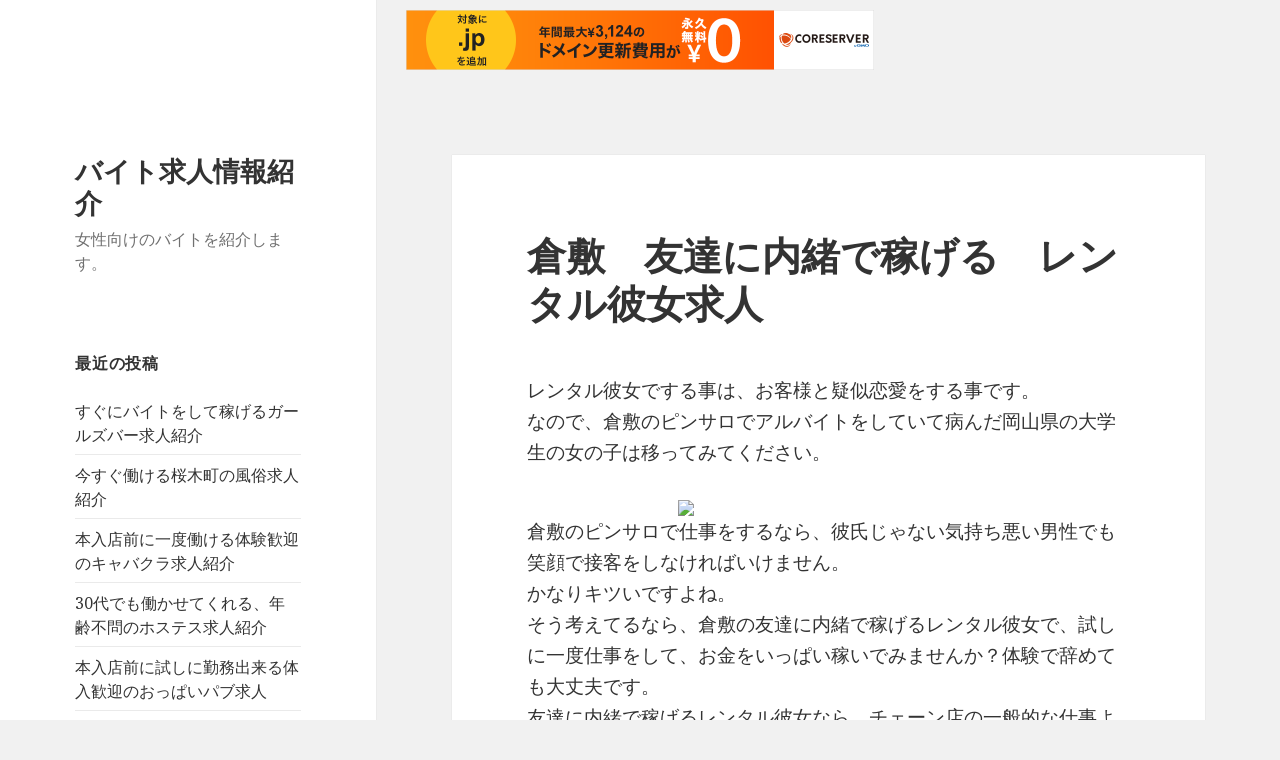

--- FILE ---
content_type: text/html; charset=UTF-8
request_url: http://pfhwpcrg.s334.xrea.com/?p=942
body_size: 9975
content:
<!DOCTYPE html>
<html lang="ja" class="no-js">
<head>
	<meta charset="UTF-8">
	<meta name="viewport" content="width=device-width">
	<link rel="profile" href="https://gmpg.org/xfn/11">
	<link rel="pingback" href="http://pfhwpcrg.s334.xrea.com/xmlrpc.php">
	<!--[if lt IE 9]>
	<script src="http://pfhwpcrg.s334.xrea.com/wp-content/themes/twentyfifteen/js/html5.js?ver=3.7.0"></script>
	<![endif]-->
	<script>(function(html){html.className = html.className.replace(/\bno-js\b/,'js')})(document.documentElement);</script>
<title>倉敷　友達に内緒で稼げる　レンタル彼女求人 &#8211; バイト求人情報紹介</title>
<meta name='robots' content='max-image-preview:large' />
<link rel='dns-prefetch' href='//fonts.googleapis.com' />
<link href='https://fonts.gstatic.com' crossorigin rel='preconnect' />
<link rel="alternate" type="application/rss+xml" title="バイト求人情報紹介 &raquo; フィード" href="http://pfhwpcrg.s334.xrea.com/?feed=rss2" />
<link rel="alternate" type="application/rss+xml" title="バイト求人情報紹介 &raquo; コメントフィード" href="http://pfhwpcrg.s334.xrea.com/?feed=comments-rss2" />
<script>
window._wpemojiSettings = {"baseUrl":"https:\/\/s.w.org\/images\/core\/emoji\/14.0.0\/72x72\/","ext":".png","svgUrl":"https:\/\/s.w.org\/images\/core\/emoji\/14.0.0\/svg\/","svgExt":".svg","source":{"concatemoji":"http:\/\/pfhwpcrg.s334.xrea.com\/wp-includes\/js\/wp-emoji-release.min.js?ver=6.2.8"}};
/*! This file is auto-generated */
!function(e,a,t){var n,r,o,i=a.createElement("canvas"),p=i.getContext&&i.getContext("2d");function s(e,t){p.clearRect(0,0,i.width,i.height),p.fillText(e,0,0);e=i.toDataURL();return p.clearRect(0,0,i.width,i.height),p.fillText(t,0,0),e===i.toDataURL()}function c(e){var t=a.createElement("script");t.src=e,t.defer=t.type="text/javascript",a.getElementsByTagName("head")[0].appendChild(t)}for(o=Array("flag","emoji"),t.supports={everything:!0,everythingExceptFlag:!0},r=0;r<o.length;r++)t.supports[o[r]]=function(e){if(p&&p.fillText)switch(p.textBaseline="top",p.font="600 32px Arial",e){case"flag":return s("\ud83c\udff3\ufe0f\u200d\u26a7\ufe0f","\ud83c\udff3\ufe0f\u200b\u26a7\ufe0f")?!1:!s("\ud83c\uddfa\ud83c\uddf3","\ud83c\uddfa\u200b\ud83c\uddf3")&&!s("\ud83c\udff4\udb40\udc67\udb40\udc62\udb40\udc65\udb40\udc6e\udb40\udc67\udb40\udc7f","\ud83c\udff4\u200b\udb40\udc67\u200b\udb40\udc62\u200b\udb40\udc65\u200b\udb40\udc6e\u200b\udb40\udc67\u200b\udb40\udc7f");case"emoji":return!s("\ud83e\udef1\ud83c\udffb\u200d\ud83e\udef2\ud83c\udfff","\ud83e\udef1\ud83c\udffb\u200b\ud83e\udef2\ud83c\udfff")}return!1}(o[r]),t.supports.everything=t.supports.everything&&t.supports[o[r]],"flag"!==o[r]&&(t.supports.everythingExceptFlag=t.supports.everythingExceptFlag&&t.supports[o[r]]);t.supports.everythingExceptFlag=t.supports.everythingExceptFlag&&!t.supports.flag,t.DOMReady=!1,t.readyCallback=function(){t.DOMReady=!0},t.supports.everything||(n=function(){t.readyCallback()},a.addEventListener?(a.addEventListener("DOMContentLoaded",n,!1),e.addEventListener("load",n,!1)):(e.attachEvent("onload",n),a.attachEvent("onreadystatechange",function(){"complete"===a.readyState&&t.readyCallback()})),(e=t.source||{}).concatemoji?c(e.concatemoji):e.wpemoji&&e.twemoji&&(c(e.twemoji),c(e.wpemoji)))}(window,document,window._wpemojiSettings);
</script>
<style>
img.wp-smiley,
img.emoji {
	display: inline !important;
	border: none !important;
	box-shadow: none !important;
	height: 1em !important;
	width: 1em !important;
	margin: 0 0.07em !important;
	vertical-align: -0.1em !important;
	background: none !important;
	padding: 0 !important;
}
</style>
	<link rel='stylesheet' id='wp-block-library-css' href='http://pfhwpcrg.s334.xrea.com/wp-includes/css/dist/block-library/style.min.css?ver=6.2.8' media='all' />
<style id='wp-block-library-theme-inline-css'>
.wp-block-audio figcaption{color:#555;font-size:13px;text-align:center}.is-dark-theme .wp-block-audio figcaption{color:hsla(0,0%,100%,.65)}.wp-block-audio{margin:0 0 1em}.wp-block-code{border:1px solid #ccc;border-radius:4px;font-family:Menlo,Consolas,monaco,monospace;padding:.8em 1em}.wp-block-embed figcaption{color:#555;font-size:13px;text-align:center}.is-dark-theme .wp-block-embed figcaption{color:hsla(0,0%,100%,.65)}.wp-block-embed{margin:0 0 1em}.blocks-gallery-caption{color:#555;font-size:13px;text-align:center}.is-dark-theme .blocks-gallery-caption{color:hsla(0,0%,100%,.65)}.wp-block-image figcaption{color:#555;font-size:13px;text-align:center}.is-dark-theme .wp-block-image figcaption{color:hsla(0,0%,100%,.65)}.wp-block-image{margin:0 0 1em}.wp-block-pullquote{border-bottom:4px solid;border-top:4px solid;color:currentColor;margin-bottom:1.75em}.wp-block-pullquote cite,.wp-block-pullquote footer,.wp-block-pullquote__citation{color:currentColor;font-size:.8125em;font-style:normal;text-transform:uppercase}.wp-block-quote{border-left:.25em solid;margin:0 0 1.75em;padding-left:1em}.wp-block-quote cite,.wp-block-quote footer{color:currentColor;font-size:.8125em;font-style:normal;position:relative}.wp-block-quote.has-text-align-right{border-left:none;border-right:.25em solid;padding-left:0;padding-right:1em}.wp-block-quote.has-text-align-center{border:none;padding-left:0}.wp-block-quote.is-large,.wp-block-quote.is-style-large,.wp-block-quote.is-style-plain{border:none}.wp-block-search .wp-block-search__label{font-weight:700}.wp-block-search__button{border:1px solid #ccc;padding:.375em .625em}:where(.wp-block-group.has-background){padding:1.25em 2.375em}.wp-block-separator.has-css-opacity{opacity:.4}.wp-block-separator{border:none;border-bottom:2px solid;margin-left:auto;margin-right:auto}.wp-block-separator.has-alpha-channel-opacity{opacity:1}.wp-block-separator:not(.is-style-wide):not(.is-style-dots){width:100px}.wp-block-separator.has-background:not(.is-style-dots){border-bottom:none;height:1px}.wp-block-separator.has-background:not(.is-style-wide):not(.is-style-dots){height:2px}.wp-block-table{margin:0 0 1em}.wp-block-table td,.wp-block-table th{word-break:normal}.wp-block-table figcaption{color:#555;font-size:13px;text-align:center}.is-dark-theme .wp-block-table figcaption{color:hsla(0,0%,100%,.65)}.wp-block-video figcaption{color:#555;font-size:13px;text-align:center}.is-dark-theme .wp-block-video figcaption{color:hsla(0,0%,100%,.65)}.wp-block-video{margin:0 0 1em}.wp-block-template-part.has-background{margin-bottom:0;margin-top:0;padding:1.25em 2.375em}
</style>
<link rel='stylesheet' id='classic-theme-styles-css' href='http://pfhwpcrg.s334.xrea.com/wp-includes/css/classic-themes.min.css?ver=6.2.8' media='all' />
<style id='global-styles-inline-css'>
body{--wp--preset--color--black: #000000;--wp--preset--color--cyan-bluish-gray: #abb8c3;--wp--preset--color--white: #fff;--wp--preset--color--pale-pink: #f78da7;--wp--preset--color--vivid-red: #cf2e2e;--wp--preset--color--luminous-vivid-orange: #ff6900;--wp--preset--color--luminous-vivid-amber: #fcb900;--wp--preset--color--light-green-cyan: #7bdcb5;--wp--preset--color--vivid-green-cyan: #00d084;--wp--preset--color--pale-cyan-blue: #8ed1fc;--wp--preset--color--vivid-cyan-blue: #0693e3;--wp--preset--color--vivid-purple: #9b51e0;--wp--preset--color--dark-gray: #111;--wp--preset--color--light-gray: #f1f1f1;--wp--preset--color--yellow: #f4ca16;--wp--preset--color--dark-brown: #352712;--wp--preset--color--medium-pink: #e53b51;--wp--preset--color--light-pink: #ffe5d1;--wp--preset--color--dark-purple: #2e2256;--wp--preset--color--purple: #674970;--wp--preset--color--blue-gray: #22313f;--wp--preset--color--bright-blue: #55c3dc;--wp--preset--color--light-blue: #e9f2f9;--wp--preset--gradient--vivid-cyan-blue-to-vivid-purple: linear-gradient(135deg,rgba(6,147,227,1) 0%,rgb(155,81,224) 100%);--wp--preset--gradient--light-green-cyan-to-vivid-green-cyan: linear-gradient(135deg,rgb(122,220,180) 0%,rgb(0,208,130) 100%);--wp--preset--gradient--luminous-vivid-amber-to-luminous-vivid-orange: linear-gradient(135deg,rgba(252,185,0,1) 0%,rgba(255,105,0,1) 100%);--wp--preset--gradient--luminous-vivid-orange-to-vivid-red: linear-gradient(135deg,rgba(255,105,0,1) 0%,rgb(207,46,46) 100%);--wp--preset--gradient--very-light-gray-to-cyan-bluish-gray: linear-gradient(135deg,rgb(238,238,238) 0%,rgb(169,184,195) 100%);--wp--preset--gradient--cool-to-warm-spectrum: linear-gradient(135deg,rgb(74,234,220) 0%,rgb(151,120,209) 20%,rgb(207,42,186) 40%,rgb(238,44,130) 60%,rgb(251,105,98) 80%,rgb(254,248,76) 100%);--wp--preset--gradient--blush-light-purple: linear-gradient(135deg,rgb(255,206,236) 0%,rgb(152,150,240) 100%);--wp--preset--gradient--blush-bordeaux: linear-gradient(135deg,rgb(254,205,165) 0%,rgb(254,45,45) 50%,rgb(107,0,62) 100%);--wp--preset--gradient--luminous-dusk: linear-gradient(135deg,rgb(255,203,112) 0%,rgb(199,81,192) 50%,rgb(65,88,208) 100%);--wp--preset--gradient--pale-ocean: linear-gradient(135deg,rgb(255,245,203) 0%,rgb(182,227,212) 50%,rgb(51,167,181) 100%);--wp--preset--gradient--electric-grass: linear-gradient(135deg,rgb(202,248,128) 0%,rgb(113,206,126) 100%);--wp--preset--gradient--midnight: linear-gradient(135deg,rgb(2,3,129) 0%,rgb(40,116,252) 100%);--wp--preset--duotone--dark-grayscale: url('#wp-duotone-dark-grayscale');--wp--preset--duotone--grayscale: url('#wp-duotone-grayscale');--wp--preset--duotone--purple-yellow: url('#wp-duotone-purple-yellow');--wp--preset--duotone--blue-red: url('#wp-duotone-blue-red');--wp--preset--duotone--midnight: url('#wp-duotone-midnight');--wp--preset--duotone--magenta-yellow: url('#wp-duotone-magenta-yellow');--wp--preset--duotone--purple-green: url('#wp-duotone-purple-green');--wp--preset--duotone--blue-orange: url('#wp-duotone-blue-orange');--wp--preset--font-size--small: 13px;--wp--preset--font-size--medium: 20px;--wp--preset--font-size--large: 36px;--wp--preset--font-size--x-large: 42px;--wp--preset--spacing--20: 0.44rem;--wp--preset--spacing--30: 0.67rem;--wp--preset--spacing--40: 1rem;--wp--preset--spacing--50: 1.5rem;--wp--preset--spacing--60: 2.25rem;--wp--preset--spacing--70: 3.38rem;--wp--preset--spacing--80: 5.06rem;--wp--preset--shadow--natural: 6px 6px 9px rgba(0, 0, 0, 0.2);--wp--preset--shadow--deep: 12px 12px 50px rgba(0, 0, 0, 0.4);--wp--preset--shadow--sharp: 6px 6px 0px rgba(0, 0, 0, 0.2);--wp--preset--shadow--outlined: 6px 6px 0px -3px rgba(255, 255, 255, 1), 6px 6px rgba(0, 0, 0, 1);--wp--preset--shadow--crisp: 6px 6px 0px rgba(0, 0, 0, 1);}:where(.is-layout-flex){gap: 0.5em;}body .is-layout-flow > .alignleft{float: left;margin-inline-start: 0;margin-inline-end: 2em;}body .is-layout-flow > .alignright{float: right;margin-inline-start: 2em;margin-inline-end: 0;}body .is-layout-flow > .aligncenter{margin-left: auto !important;margin-right: auto !important;}body .is-layout-constrained > .alignleft{float: left;margin-inline-start: 0;margin-inline-end: 2em;}body .is-layout-constrained > .alignright{float: right;margin-inline-start: 2em;margin-inline-end: 0;}body .is-layout-constrained > .aligncenter{margin-left: auto !important;margin-right: auto !important;}body .is-layout-constrained > :where(:not(.alignleft):not(.alignright):not(.alignfull)){max-width: var(--wp--style--global--content-size);margin-left: auto !important;margin-right: auto !important;}body .is-layout-constrained > .alignwide{max-width: var(--wp--style--global--wide-size);}body .is-layout-flex{display: flex;}body .is-layout-flex{flex-wrap: wrap;align-items: center;}body .is-layout-flex > *{margin: 0;}:where(.wp-block-columns.is-layout-flex){gap: 2em;}.has-black-color{color: var(--wp--preset--color--black) !important;}.has-cyan-bluish-gray-color{color: var(--wp--preset--color--cyan-bluish-gray) !important;}.has-white-color{color: var(--wp--preset--color--white) !important;}.has-pale-pink-color{color: var(--wp--preset--color--pale-pink) !important;}.has-vivid-red-color{color: var(--wp--preset--color--vivid-red) !important;}.has-luminous-vivid-orange-color{color: var(--wp--preset--color--luminous-vivid-orange) !important;}.has-luminous-vivid-amber-color{color: var(--wp--preset--color--luminous-vivid-amber) !important;}.has-light-green-cyan-color{color: var(--wp--preset--color--light-green-cyan) !important;}.has-vivid-green-cyan-color{color: var(--wp--preset--color--vivid-green-cyan) !important;}.has-pale-cyan-blue-color{color: var(--wp--preset--color--pale-cyan-blue) !important;}.has-vivid-cyan-blue-color{color: var(--wp--preset--color--vivid-cyan-blue) !important;}.has-vivid-purple-color{color: var(--wp--preset--color--vivid-purple) !important;}.has-black-background-color{background-color: var(--wp--preset--color--black) !important;}.has-cyan-bluish-gray-background-color{background-color: var(--wp--preset--color--cyan-bluish-gray) !important;}.has-white-background-color{background-color: var(--wp--preset--color--white) !important;}.has-pale-pink-background-color{background-color: var(--wp--preset--color--pale-pink) !important;}.has-vivid-red-background-color{background-color: var(--wp--preset--color--vivid-red) !important;}.has-luminous-vivid-orange-background-color{background-color: var(--wp--preset--color--luminous-vivid-orange) !important;}.has-luminous-vivid-amber-background-color{background-color: var(--wp--preset--color--luminous-vivid-amber) !important;}.has-light-green-cyan-background-color{background-color: var(--wp--preset--color--light-green-cyan) !important;}.has-vivid-green-cyan-background-color{background-color: var(--wp--preset--color--vivid-green-cyan) !important;}.has-pale-cyan-blue-background-color{background-color: var(--wp--preset--color--pale-cyan-blue) !important;}.has-vivid-cyan-blue-background-color{background-color: var(--wp--preset--color--vivid-cyan-blue) !important;}.has-vivid-purple-background-color{background-color: var(--wp--preset--color--vivid-purple) !important;}.has-black-border-color{border-color: var(--wp--preset--color--black) !important;}.has-cyan-bluish-gray-border-color{border-color: var(--wp--preset--color--cyan-bluish-gray) !important;}.has-white-border-color{border-color: var(--wp--preset--color--white) !important;}.has-pale-pink-border-color{border-color: var(--wp--preset--color--pale-pink) !important;}.has-vivid-red-border-color{border-color: var(--wp--preset--color--vivid-red) !important;}.has-luminous-vivid-orange-border-color{border-color: var(--wp--preset--color--luminous-vivid-orange) !important;}.has-luminous-vivid-amber-border-color{border-color: var(--wp--preset--color--luminous-vivid-amber) !important;}.has-light-green-cyan-border-color{border-color: var(--wp--preset--color--light-green-cyan) !important;}.has-vivid-green-cyan-border-color{border-color: var(--wp--preset--color--vivid-green-cyan) !important;}.has-pale-cyan-blue-border-color{border-color: var(--wp--preset--color--pale-cyan-blue) !important;}.has-vivid-cyan-blue-border-color{border-color: var(--wp--preset--color--vivid-cyan-blue) !important;}.has-vivid-purple-border-color{border-color: var(--wp--preset--color--vivid-purple) !important;}.has-vivid-cyan-blue-to-vivid-purple-gradient-background{background: var(--wp--preset--gradient--vivid-cyan-blue-to-vivid-purple) !important;}.has-light-green-cyan-to-vivid-green-cyan-gradient-background{background: var(--wp--preset--gradient--light-green-cyan-to-vivid-green-cyan) !important;}.has-luminous-vivid-amber-to-luminous-vivid-orange-gradient-background{background: var(--wp--preset--gradient--luminous-vivid-amber-to-luminous-vivid-orange) !important;}.has-luminous-vivid-orange-to-vivid-red-gradient-background{background: var(--wp--preset--gradient--luminous-vivid-orange-to-vivid-red) !important;}.has-very-light-gray-to-cyan-bluish-gray-gradient-background{background: var(--wp--preset--gradient--very-light-gray-to-cyan-bluish-gray) !important;}.has-cool-to-warm-spectrum-gradient-background{background: var(--wp--preset--gradient--cool-to-warm-spectrum) !important;}.has-blush-light-purple-gradient-background{background: var(--wp--preset--gradient--blush-light-purple) !important;}.has-blush-bordeaux-gradient-background{background: var(--wp--preset--gradient--blush-bordeaux) !important;}.has-luminous-dusk-gradient-background{background: var(--wp--preset--gradient--luminous-dusk) !important;}.has-pale-ocean-gradient-background{background: var(--wp--preset--gradient--pale-ocean) !important;}.has-electric-grass-gradient-background{background: var(--wp--preset--gradient--electric-grass) !important;}.has-midnight-gradient-background{background: var(--wp--preset--gradient--midnight) !important;}.has-small-font-size{font-size: var(--wp--preset--font-size--small) !important;}.has-medium-font-size{font-size: var(--wp--preset--font-size--medium) !important;}.has-large-font-size{font-size: var(--wp--preset--font-size--large) !important;}.has-x-large-font-size{font-size: var(--wp--preset--font-size--x-large) !important;}
.wp-block-navigation a:where(:not(.wp-element-button)){color: inherit;}
:where(.wp-block-columns.is-layout-flex){gap: 2em;}
.wp-block-pullquote{font-size: 1.5em;line-height: 1.6;}
</style>
<link rel='stylesheet' id='twentyfifteen-fonts-css' href='https://fonts.googleapis.com/css?family=Noto+Sans%3A400italic%2C700italic%2C400%2C700%7CNoto+Serif%3A400italic%2C700italic%2C400%2C700%7CInconsolata%3A400%2C700&#038;subset=latin%2Clatin-ext&#038;display=fallback' media='all' />
<link rel='stylesheet' id='genericons-css' href='http://pfhwpcrg.s334.xrea.com/wp-content/themes/twentyfifteen/genericons/genericons.css?ver=3.2' media='all' />
<link rel='stylesheet' id='twentyfifteen-style-css' href='http://pfhwpcrg.s334.xrea.com/wp-content/themes/twentyfifteen/style.css?ver=20190507' media='all' />
<link rel='stylesheet' id='twentyfifteen-block-style-css' href='http://pfhwpcrg.s334.xrea.com/wp-content/themes/twentyfifteen/css/blocks.css?ver=20190102' media='all' />
<!--[if lt IE 9]>
<link rel='stylesheet' id='twentyfifteen-ie-css' href='http://pfhwpcrg.s334.xrea.com/wp-content/themes/twentyfifteen/css/ie.css?ver=20170916' media='all' />
<![endif]-->
<!--[if lt IE 8]>
<link rel='stylesheet' id='twentyfifteen-ie7-css' href='http://pfhwpcrg.s334.xrea.com/wp-content/themes/twentyfifteen/css/ie7.css?ver=20141210' media='all' />
<![endif]-->
<script src='http://pfhwpcrg.s334.xrea.com/wp-includes/js/jquery/jquery.min.js?ver=3.6.4' id='jquery-core-js'></script>
<script src='http://pfhwpcrg.s334.xrea.com/wp-includes/js/jquery/jquery-migrate.min.js?ver=3.4.0' id='jquery-migrate-js'></script>
<link rel="https://api.w.org/" href="http://pfhwpcrg.s334.xrea.com/index.php?rest_route=/" /><link rel="alternate" type="application/json" href="http://pfhwpcrg.s334.xrea.com/index.php?rest_route=/wp/v2/posts/942" /><link rel="EditURI" type="application/rsd+xml" title="RSD" href="http://pfhwpcrg.s334.xrea.com/xmlrpc.php?rsd" />
<link rel="wlwmanifest" type="application/wlwmanifest+xml" href="http://pfhwpcrg.s334.xrea.com/wp-includes/wlwmanifest.xml" />
<meta name="generator" content="WordPress 6.2.8" />
<link rel="canonical" href="http://pfhwpcrg.s334.xrea.com/?p=942" />
<link rel='shortlink' href='http://pfhwpcrg.s334.xrea.com/?p=942' />
<link rel="alternate" type="application/json+oembed" href="http://pfhwpcrg.s334.xrea.com/index.php?rest_route=%2Foembed%2F1.0%2Fembed&#038;url=http%3A%2F%2Fpfhwpcrg.s334.xrea.com%2F%3Fp%3D942" />
<link rel="alternate" type="text/xml+oembed" href="http://pfhwpcrg.s334.xrea.com/index.php?rest_route=%2Foembed%2F1.0%2Fembed&#038;url=http%3A%2F%2Fpfhwpcrg.s334.xrea.com%2F%3Fp%3D942&#038;format=xml" />

<script type="text/javascript" charset="UTF-8" src="//cache1.value-domain.com/xrea_header.js" async="async"></script>
</head>

<body class="post-template-default single single-post postid-942 single-format-standard wp-embed-responsive">
<svg xmlns="http://www.w3.org/2000/svg" viewBox="0 0 0 0" width="0" height="0" focusable="false" role="none" style="visibility: hidden; position: absolute; left: -9999px; overflow: hidden;" ><defs><filter id="wp-duotone-dark-grayscale"><feColorMatrix color-interpolation-filters="sRGB" type="matrix" values=" .299 .587 .114 0 0 .299 .587 .114 0 0 .299 .587 .114 0 0 .299 .587 .114 0 0 " /><feComponentTransfer color-interpolation-filters="sRGB" ><feFuncR type="table" tableValues="0 0.49803921568627" /><feFuncG type="table" tableValues="0 0.49803921568627" /><feFuncB type="table" tableValues="0 0.49803921568627" /><feFuncA type="table" tableValues="1 1" /></feComponentTransfer><feComposite in2="SourceGraphic" operator="in" /></filter></defs></svg><svg xmlns="http://www.w3.org/2000/svg" viewBox="0 0 0 0" width="0" height="0" focusable="false" role="none" style="visibility: hidden; position: absolute; left: -9999px; overflow: hidden;" ><defs><filter id="wp-duotone-grayscale"><feColorMatrix color-interpolation-filters="sRGB" type="matrix" values=" .299 .587 .114 0 0 .299 .587 .114 0 0 .299 .587 .114 0 0 .299 .587 .114 0 0 " /><feComponentTransfer color-interpolation-filters="sRGB" ><feFuncR type="table" tableValues="0 1" /><feFuncG type="table" tableValues="0 1" /><feFuncB type="table" tableValues="0 1" /><feFuncA type="table" tableValues="1 1" /></feComponentTransfer><feComposite in2="SourceGraphic" operator="in" /></filter></defs></svg><svg xmlns="http://www.w3.org/2000/svg" viewBox="0 0 0 0" width="0" height="0" focusable="false" role="none" style="visibility: hidden; position: absolute; left: -9999px; overflow: hidden;" ><defs><filter id="wp-duotone-purple-yellow"><feColorMatrix color-interpolation-filters="sRGB" type="matrix" values=" .299 .587 .114 0 0 .299 .587 .114 0 0 .299 .587 .114 0 0 .299 .587 .114 0 0 " /><feComponentTransfer color-interpolation-filters="sRGB" ><feFuncR type="table" tableValues="0.54901960784314 0.98823529411765" /><feFuncG type="table" tableValues="0 1" /><feFuncB type="table" tableValues="0.71764705882353 0.25490196078431" /><feFuncA type="table" tableValues="1 1" /></feComponentTransfer><feComposite in2="SourceGraphic" operator="in" /></filter></defs></svg><svg xmlns="http://www.w3.org/2000/svg" viewBox="0 0 0 0" width="0" height="0" focusable="false" role="none" style="visibility: hidden; position: absolute; left: -9999px; overflow: hidden;" ><defs><filter id="wp-duotone-blue-red"><feColorMatrix color-interpolation-filters="sRGB" type="matrix" values=" .299 .587 .114 0 0 .299 .587 .114 0 0 .299 .587 .114 0 0 .299 .587 .114 0 0 " /><feComponentTransfer color-interpolation-filters="sRGB" ><feFuncR type="table" tableValues="0 1" /><feFuncG type="table" tableValues="0 0.27843137254902" /><feFuncB type="table" tableValues="0.5921568627451 0.27843137254902" /><feFuncA type="table" tableValues="1 1" /></feComponentTransfer><feComposite in2="SourceGraphic" operator="in" /></filter></defs></svg><svg xmlns="http://www.w3.org/2000/svg" viewBox="0 0 0 0" width="0" height="0" focusable="false" role="none" style="visibility: hidden; position: absolute; left: -9999px; overflow: hidden;" ><defs><filter id="wp-duotone-midnight"><feColorMatrix color-interpolation-filters="sRGB" type="matrix" values=" .299 .587 .114 0 0 .299 .587 .114 0 0 .299 .587 .114 0 0 .299 .587 .114 0 0 " /><feComponentTransfer color-interpolation-filters="sRGB" ><feFuncR type="table" tableValues="0 0" /><feFuncG type="table" tableValues="0 0.64705882352941" /><feFuncB type="table" tableValues="0 1" /><feFuncA type="table" tableValues="1 1" /></feComponentTransfer><feComposite in2="SourceGraphic" operator="in" /></filter></defs></svg><svg xmlns="http://www.w3.org/2000/svg" viewBox="0 0 0 0" width="0" height="0" focusable="false" role="none" style="visibility: hidden; position: absolute; left: -9999px; overflow: hidden;" ><defs><filter id="wp-duotone-magenta-yellow"><feColorMatrix color-interpolation-filters="sRGB" type="matrix" values=" .299 .587 .114 0 0 .299 .587 .114 0 0 .299 .587 .114 0 0 .299 .587 .114 0 0 " /><feComponentTransfer color-interpolation-filters="sRGB" ><feFuncR type="table" tableValues="0.78039215686275 1" /><feFuncG type="table" tableValues="0 0.94901960784314" /><feFuncB type="table" tableValues="0.35294117647059 0.47058823529412" /><feFuncA type="table" tableValues="1 1" /></feComponentTransfer><feComposite in2="SourceGraphic" operator="in" /></filter></defs></svg><svg xmlns="http://www.w3.org/2000/svg" viewBox="0 0 0 0" width="0" height="0" focusable="false" role="none" style="visibility: hidden; position: absolute; left: -9999px; overflow: hidden;" ><defs><filter id="wp-duotone-purple-green"><feColorMatrix color-interpolation-filters="sRGB" type="matrix" values=" .299 .587 .114 0 0 .299 .587 .114 0 0 .299 .587 .114 0 0 .299 .587 .114 0 0 " /><feComponentTransfer color-interpolation-filters="sRGB" ><feFuncR type="table" tableValues="0.65098039215686 0.40392156862745" /><feFuncG type="table" tableValues="0 1" /><feFuncB type="table" tableValues="0.44705882352941 0.4" /><feFuncA type="table" tableValues="1 1" /></feComponentTransfer><feComposite in2="SourceGraphic" operator="in" /></filter></defs></svg><svg xmlns="http://www.w3.org/2000/svg" viewBox="0 0 0 0" width="0" height="0" focusable="false" role="none" style="visibility: hidden; position: absolute; left: -9999px; overflow: hidden;" ><defs><filter id="wp-duotone-blue-orange"><feColorMatrix color-interpolation-filters="sRGB" type="matrix" values=" .299 .587 .114 0 0 .299 .587 .114 0 0 .299 .587 .114 0 0 .299 .587 .114 0 0 " /><feComponentTransfer color-interpolation-filters="sRGB" ><feFuncR type="table" tableValues="0.098039215686275 1" /><feFuncG type="table" tableValues="0 0.66274509803922" /><feFuncB type="table" tableValues="0.84705882352941 0.41960784313725" /><feFuncA type="table" tableValues="1 1" /></feComponentTransfer><feComposite in2="SourceGraphic" operator="in" /></filter></defs></svg><div id="page" class="hfeed site">
	<a class="skip-link screen-reader-text" href="#content">コンテンツへスキップ</a>

	<div id="sidebar" class="sidebar">
		<header id="masthead" class="site-header" role="banner">
			<div class="site-branding">
										<p class="site-title"><a href="http://pfhwpcrg.s334.xrea.com/" rel="home">バイト求人情報紹介</a></p>
												<p class="site-description">女性向けのバイトを紹介します。</p>
										<button class="secondary-toggle">﻿メニューとウィジェット</button>
			</div><!-- .site-branding -->
		</header><!-- .site-header -->

			<div id="secondary" class="secondary">

		
		
					<div id="widget-area" class="widget-area" role="complementary">
				
		<aside id="recent-posts-2" class="widget widget_recent_entries">
		<h2 class="widget-title">最近の投稿</h2>
		<ul>
											<li>
					<a href="http://pfhwpcrg.s334.xrea.com/?p=6206">すぐにバイトをして稼げるガールズバー求人紹介</a>
									</li>
											<li>
					<a href="http://pfhwpcrg.s334.xrea.com/?p=6204">今すぐ働ける桜木町の風俗求人紹介</a>
									</li>
											<li>
					<a href="http://pfhwpcrg.s334.xrea.com/?p=6202">本入店前に一度働ける体験歓迎のキャバクラ求人紹介</a>
									</li>
											<li>
					<a href="http://pfhwpcrg.s334.xrea.com/?p=6200">30代でも働かせてくれる、年齢不問のホステス求人紹介</a>
									</li>
											<li>
					<a href="http://pfhwpcrg.s334.xrea.com/?p=6198">本入店前に試しに勤務出来る体入歓迎のおっぱいパブ求人</a>
									</li>
											<li>
					<a href="http://pfhwpcrg.s334.xrea.com/?p=6196">沼津　ブスでも働けるコンパニオン求人紹介</a>
									</li>
											<li>
					<a href="http://pfhwpcrg.s334.xrea.com/?p=6194">今すぐ働ける松山のデリヘル求人紹介</a>
									</li>
											<li>
					<a href="http://pfhwpcrg.s334.xrea.com/?p=6192">佐倉　アリバイ工作可　お触りパブ求人</a>
									</li>
											<li>
					<a href="http://pfhwpcrg.s334.xrea.com/?p=6190">ブスでも採用されるブス可のマットヘルス</a>
									</li>
											<li>
					<a href="http://pfhwpcrg.s334.xrea.com/?p=6188">おばさんでも働ける川口のマットヘルス求人紹介</a>
									</li>
											<li>
					<a href="http://pfhwpcrg.s334.xrea.com/?p=6186">住んでいる場所から出来る限り遠く離れてるスナック求人紹介</a>
									</li>
											<li>
					<a href="http://pfhwpcrg.s334.xrea.com/?p=6184">デブでも働ける八尾のオナクラ求人紹介</a>
									</li>
											<li>
					<a href="http://pfhwpcrg.s334.xrea.com/?p=6182">時給が高額でお金を沢山稼げるリフレ求人紹介</a>
									</li>
											<li>
					<a href="http://pfhwpcrg.s334.xrea.com/?p=6180">鎌倉　ブスでも働けるスナック求人紹介</a>
									</li>
											<li>
					<a href="http://pfhwpcrg.s334.xrea.com/?p=6178">アリバイ可の夜の仕事</a>
									</li>
											<li>
					<a href="http://pfhwpcrg.s334.xrea.com/?p=6176">ぽっちゃりでも時給が高額　吉原　フロアレディ求人</a>
									</li>
											<li>
					<a href="http://pfhwpcrg.s334.xrea.com/?p=6174">おばさんでも働ける吉祥寺のホテヘル求人紹介</a>
									</li>
											<li>
					<a href="http://pfhwpcrg.s334.xrea.com/?p=6172">体験入店で入店前に働く事が出来る朝キャバ</a>
									</li>
											<li>
					<a href="http://pfhwpcrg.s334.xrea.com/?p=6170">寝るマンションを無料で貸してくれるセクキャバ求人</a>
									</li>
											<li>
					<a href="http://pfhwpcrg.s334.xrea.com/?p=6168">鹿児島　美人じゃなくても働けるコンパニオン求人紹介</a>
									</li>
					</ul>

		</aside><aside id="archives-2" class="widget widget_archive"><h2 class="widget-title">アーカイブ</h2>
			<ul>
					<li><a href='http://pfhwpcrg.s334.xrea.com/?m=202601'>2026年1月</a></li>
	<li><a href='http://pfhwpcrg.s334.xrea.com/?m=202512'>2025年12月</a></li>
	<li><a href='http://pfhwpcrg.s334.xrea.com/?m=202511'>2025年11月</a></li>
	<li><a href='http://pfhwpcrg.s334.xrea.com/?m=202510'>2025年10月</a></li>
	<li><a href='http://pfhwpcrg.s334.xrea.com/?m=202509'>2025年9月</a></li>
	<li><a href='http://pfhwpcrg.s334.xrea.com/?m=202508'>2025年8月</a></li>
	<li><a href='http://pfhwpcrg.s334.xrea.com/?m=202507'>2025年7月</a></li>
	<li><a href='http://pfhwpcrg.s334.xrea.com/?m=202506'>2025年6月</a></li>
	<li><a href='http://pfhwpcrg.s334.xrea.com/?m=202505'>2025年5月</a></li>
	<li><a href='http://pfhwpcrg.s334.xrea.com/?m=202504'>2025年4月</a></li>
	<li><a href='http://pfhwpcrg.s334.xrea.com/?m=202503'>2025年3月</a></li>
	<li><a href='http://pfhwpcrg.s334.xrea.com/?m=202502'>2025年2月</a></li>
	<li><a href='http://pfhwpcrg.s334.xrea.com/?m=202501'>2025年1月</a></li>
	<li><a href='http://pfhwpcrg.s334.xrea.com/?m=202412'>2024年12月</a></li>
	<li><a href='http://pfhwpcrg.s334.xrea.com/?m=202411'>2024年11月</a></li>
	<li><a href='http://pfhwpcrg.s334.xrea.com/?m=202410'>2024年10月</a></li>
	<li><a href='http://pfhwpcrg.s334.xrea.com/?m=202409'>2024年9月</a></li>
	<li><a href='http://pfhwpcrg.s334.xrea.com/?m=202408'>2024年8月</a></li>
	<li><a href='http://pfhwpcrg.s334.xrea.com/?m=202407'>2024年7月</a></li>
	<li><a href='http://pfhwpcrg.s334.xrea.com/?m=202406'>2024年6月</a></li>
	<li><a href='http://pfhwpcrg.s334.xrea.com/?m=202405'>2024年5月</a></li>
	<li><a href='http://pfhwpcrg.s334.xrea.com/?m=202404'>2024年4月</a></li>
	<li><a href='http://pfhwpcrg.s334.xrea.com/?m=202403'>2024年3月</a></li>
	<li><a href='http://pfhwpcrg.s334.xrea.com/?m=202402'>2024年2月</a></li>
	<li><a href='http://pfhwpcrg.s334.xrea.com/?m=202401'>2024年1月</a></li>
	<li><a href='http://pfhwpcrg.s334.xrea.com/?m=202312'>2023年12月</a></li>
	<li><a href='http://pfhwpcrg.s334.xrea.com/?m=202311'>2023年11月</a></li>
	<li><a href='http://pfhwpcrg.s334.xrea.com/?m=202310'>2023年10月</a></li>
	<li><a href='http://pfhwpcrg.s334.xrea.com/?m=202309'>2023年9月</a></li>
	<li><a href='http://pfhwpcrg.s334.xrea.com/?m=202308'>2023年8月</a></li>
	<li><a href='http://pfhwpcrg.s334.xrea.com/?m=202307'>2023年7月</a></li>
	<li><a href='http://pfhwpcrg.s334.xrea.com/?m=202306'>2023年6月</a></li>
	<li><a href='http://pfhwpcrg.s334.xrea.com/?m=202305'>2023年5月</a></li>
	<li><a href='http://pfhwpcrg.s334.xrea.com/?m=202304'>2023年4月</a></li>
	<li><a href='http://pfhwpcrg.s334.xrea.com/?m=202303'>2023年3月</a></li>
	<li><a href='http://pfhwpcrg.s334.xrea.com/?m=202302'>2023年2月</a></li>
	<li><a href='http://pfhwpcrg.s334.xrea.com/?m=202301'>2023年1月</a></li>
	<li><a href='http://pfhwpcrg.s334.xrea.com/?m=202212'>2022年12月</a></li>
	<li><a href='http://pfhwpcrg.s334.xrea.com/?m=202211'>2022年11月</a></li>
	<li><a href='http://pfhwpcrg.s334.xrea.com/?m=202210'>2022年10月</a></li>
	<li><a href='http://pfhwpcrg.s334.xrea.com/?m=202209'>2022年9月</a></li>
	<li><a href='http://pfhwpcrg.s334.xrea.com/?m=202208'>2022年8月</a></li>
	<li><a href='http://pfhwpcrg.s334.xrea.com/?m=202207'>2022年7月</a></li>
	<li><a href='http://pfhwpcrg.s334.xrea.com/?m=202206'>2022年6月</a></li>
	<li><a href='http://pfhwpcrg.s334.xrea.com/?m=202205'>2022年5月</a></li>
	<li><a href='http://pfhwpcrg.s334.xrea.com/?m=202204'>2022年4月</a></li>
	<li><a href='http://pfhwpcrg.s334.xrea.com/?m=202203'>2022年3月</a></li>
	<li><a href='http://pfhwpcrg.s334.xrea.com/?m=202202'>2022年2月</a></li>
	<li><a href='http://pfhwpcrg.s334.xrea.com/?m=202201'>2022年1月</a></li>
	<li><a href='http://pfhwpcrg.s334.xrea.com/?m=202112'>2021年12月</a></li>
	<li><a href='http://pfhwpcrg.s334.xrea.com/?m=202111'>2021年11月</a></li>
	<li><a href='http://pfhwpcrg.s334.xrea.com/?m=202110'>2021年10月</a></li>
	<li><a href='http://pfhwpcrg.s334.xrea.com/?m=202109'>2021年9月</a></li>
	<li><a href='http://pfhwpcrg.s334.xrea.com/?m=202108'>2021年8月</a></li>
	<li><a href='http://pfhwpcrg.s334.xrea.com/?m=202107'>2021年7月</a></li>
	<li><a href='http://pfhwpcrg.s334.xrea.com/?m=202106'>2021年6月</a></li>
	<li><a href='http://pfhwpcrg.s334.xrea.com/?m=202105'>2021年5月</a></li>
	<li><a href='http://pfhwpcrg.s334.xrea.com/?m=202104'>2021年4月</a></li>
	<li><a href='http://pfhwpcrg.s334.xrea.com/?m=202103'>2021年3月</a></li>
	<li><a href='http://pfhwpcrg.s334.xrea.com/?m=202102'>2021年2月</a></li>
	<li><a href='http://pfhwpcrg.s334.xrea.com/?m=202101'>2021年1月</a></li>
	<li><a href='http://pfhwpcrg.s334.xrea.com/?m=202012'>2020年12月</a></li>
	<li><a href='http://pfhwpcrg.s334.xrea.com/?m=202011'>2020年11月</a></li>
	<li><a href='http://pfhwpcrg.s334.xrea.com/?m=202010'>2020年10月</a></li>
			</ul>

			</aside>			</div><!-- .widget-area -->
		
	</div><!-- .secondary -->

	</div><!-- .sidebar -->

	<div id="content" class="site-content">

	<div id="primary" class="content-area">
		<main id="main" class="site-main" role="main">

		
<article id="post-942" class="post-942 post type-post status-publish format-standard hentry category-1">
	
	<header class="entry-header">
		<h1 class="entry-title">倉敷　友達に内緒で稼げる　レンタル彼女求人</h1>	</header><!-- .entry-header -->

	<div class="entry-content">
		<p>レンタル彼女でする事は、お客様と疑似恋愛をする事です。<br />なので、倉敷のピンサロでアルバイトをしていて病んだ岡山県の大学生の女の子は移ってみてください。</p>
<div align="center"><a href="https://night-work.sakura.ne.jp/click/fuzoku"><img decoding="async" src="https://night-work.sakura.ne.jp/click/fuzoku_banner" width="300" height="250" border="0" /></a></div>
<p>倉敷のピンサロで仕事をするなら、彼氏じゃない気持ち悪い男性でも笑顔で接客をしなければいけません。<br />かなりキツいですよね。<br />そう考えてるなら、倉敷の友達に内緒で稼げるレンタル彼女で、試しに一度仕事をして、お金をいっぱい稼いでみませんか？体験で辞めても大丈夫です。<br />友達に内緒で稼げるレンタル彼女なら、チェーン店の一般的な仕事より稼げますよ♪</p>
<div align="center"><a href="https://night-work.sakura.ne.jp/click/fuzoku"><img decoding="async" src="https://night-work.sakura.ne.jp/click/fuzoku_banner" width="300" height="250" border="0" /></a></div>
<p>友達に内緒で稼げる倉敷のレンタル彼女のバイトは、やる事がファッションヘルスでアルバイトをするより病まないのに、とても賃金が高額です。<br />賃金が高いバイトを仲介して欲しい岡山県の女性は、こちらに載せてる女性向けアルバイト求人紹介サイトに斡旋して貰って、体入でレンタル彼女をしてみると良いかも知れません。<br />参加はこちらからどうぞ！なるべく今すぐいっぱいお金を稼ぎたい方はレンタル彼女を試してみませんか？</p>
<div align="center"><a href="https://night-work.sakura.ne.jp/click/fuzoku"><img decoding="async" src="https://night-work.sakura.ne.jp/click/fuzoku_banner" width="300" height="250" border="0" /></a></div>
<p>コロナ禍による緊急事態宣言で生活が苦しい子はレンタル彼女を試してみませんか？倉敷で水商売のコンパニオンの仕事をしていて、コロナによる時短営業で収入が減った岡山県のセクキャバでフロアレディをしている人は、このサイトに載せてる夜のバイト求人紹介サイトに斡旋して貰って、体入で倉敷の友達に内緒で稼げるレンタル彼女の仕事をしてみませんか？優良な求人情報サイトなので、安心して登録して体験してみてください。</p>
<div align="center"><a href="https://night-work.sakura.ne.jp/click/fuzoku"><img decoding="async" src="https://night-work.sakura.ne.jp/click/fuzoku_banner" width="300" height="250" border="0" /></a></div>
<p>仕事の時間外にしないとダメな男性のお客さんへの営業がムカつく夜の仕事より、倉敷の日払いOKのレンタル彼女のバイトをやってみませんか？一度レンタル彼女でバイトをしてみて嫌なら、入店せずに辞めても良いです。<br />倉敷の友達に内緒で稼げるレンタル彼女をやってみませんか？風俗サービス無しのバイトなので良いと思います♪</p>
<div align="center"><a href="https://night-work.sakura.ne.jp/click/fuzoku"><img decoding="async" src="https://night-work.sakura.ne.jp/click/fuzoku_banner" width="300" height="250" border="0" /></a></div>
<p><span id="more-942"></span>岡山県の女の子が岡山県でファストフードの普通のバイトを耐えながらしても、給料が低いから思っているほど稼げませんけど、時給が高額でお金を稼げる岡山県のレンタル彼女で仕事をするなら、相当稼げます。<br />友達に内緒で稼げる岡山県のレンタル彼女でアルバイトをして、いっぱいお金を稼いでみませんか？</p>
<div align="center"><a href="https://night-work.sakura.ne.jp/click/fuzoku"><img decoding="async" src="https://night-work.sakura.ne.jp/click/fuzoku_banner" width="300" height="250" border="0" /></a></div>
<p>レンタル彼女をやるにも怖い所は残念ながらありますけど、レンタル彼女をするのには給料が良くていっぱいお金を稼げるというメリットもあります。<br />何をするにしても良くない所はもちろんありますので、給料が良くていっぱいお金を稼げる職場を探したい岡山県の子が居ましたら、試しに倉敷の友達に内緒で稼げるレンタル彼女で仕事をして、お金を沢山稼ぎませんか？体験入店で辞めても大丈夫です。<br />お触りパブやソープランドでバイトをするよりマシでしょう。</p>
<div align="center"><a href="https://night-work.sakura.ne.jp/click/fuzoku"><img decoding="async" src="https://night-work.sakura.ne.jp/click/fuzoku_banner" width="300" height="250" border="0" /></a></div>
<p>夢があるのでスナックをして疲弊していませんか？事情があるから時給が高額でお金を稼げる仕事を探したい岡山県の女の子でしたら、体験で倉敷の友達に内緒で稼げるレンタル彼女で仕事をして稼いでみませんか？男性のお客様にする営業をしなくてはいけない水商売より大変ではありませんよ♪</p>
<div align="center"><a href="https://night-work.sakura.ne.jp/click/fuzoku"><img decoding="async" src="https://night-work.sakura.ne.jp/click/fuzoku_banner" width="300" height="250" border="0" /></a></div>
<p>友達に内緒で稼げる倉敷のレンタル彼女はコロナで時短営業でも仕事が出来ます。<br />なので、緊急事態宣言だけど賃金が高いアルバイトを探してる岡山県の若い女の子は挑戦してみてください。</p>
<div align="center"><a href="https://night-work.sakura.ne.jp/click/fuzoku"><img decoding="async" src="https://night-work.sakura.ne.jp/click/fuzoku_banner" width="300" height="250" border="0" /></a></div>
<p>バツイチ可の時給が良いバイトをしたいならレンタル彼女が最適です。<br />ブスでも働けるブス可の倉敷のおっぱいパブのアルバイトや、30代でも働かせてくれる、30代歓迎の倉敷のキャバクラのホステスも時給が良いですが、アロマエステやナイトワークをやるのは楽じゃありませんので、一度倉敷の友達に内緒で稼げるレンタル彼女で仕事をして、お金を今すぐ稼いでみませんか？賃金が高額で稼げる職場の中でもレンタル彼女はお勧めです♪</p>
<div align="center"><a href="https://night-work.sakura.ne.jp/click/fuzoku"><img decoding="async" src="https://night-work.sakura.ne.jp/click/fuzoku_banner" width="300" height="250" border="0" /></a></div>
<p>【PR】<a href="https://xn--t8j8as0991a9t2c.jpn.org/">おせち料理　予約　ランキング</a><br /><!--trackback:-->	</p>
<li><a href="https://fgacxwtr.seesaa.net/article/482095768.html" target="_blank" rel="noopener noreferrer">名古屋　携帯で在宅でも稼げるチャットレディ求人</a></li>
<p><!--trackback:-->	</p>
<li><a href="http://thadquam.s367.xrea.com/?p=3874" target="_blank" rel="noopener noreferrer">自由が丘　友達に秘密で働ける寮完備の風俗嬢募集の求人を紹介</a></li>
<p><!--trackback:-->	</p>
<li><a href="http://utywttml.s378.xrea.com/?p=3045" target="_blank" rel="noopener noreferrer">北海道　ブス可の夜の仕事店のコンパニオン</a></li>
<p></p>
<li><a href="https://xn--eckvdwa6181a8r2c.jpn.org/sexycabaretclub/9301/">関　日払い可　セクキャバ求人</a></li>
<p></p>
<li><a href="https://xn--eckvdwa6181a8r2c.jpn.org/nightwork/5630/">松阪　外見不問　ナイトワーク求人</a></li>
<p></p>
	</div><!-- .entry-content -->

	
	<footer class="entry-footer">
		<span class="posted-on"><span class="screen-reader-text">投稿日: </span><a href="http://pfhwpcrg.s334.xrea.com/?p=942" rel="bookmark"><time class="entry-date published" datetime="2021-09-07T06:16:08+09:00">2021年9月7日</time><time class="updated" datetime="2021-09-07T06:16:23+09:00">2021年9月7日</time></a></span><span class="byline"><span class="author vcard"><span class="screen-reader-text">作成者 </span><a class="url fn n" href="http://pfhwpcrg.s334.xrea.com/?author=1">pfhwpcrg.s334.xrea.com</a></span></span>			</footer><!-- .entry-footer -->

</article><!-- #post-942 -->

	<nav class="navigation post-navigation" aria-label="投稿">
		<h2 class="screen-reader-text">投稿ナビゲーション</h2>
		<div class="nav-links"><div class="nav-previous"><a href="http://pfhwpcrg.s334.xrea.com/?p=940" rel="prev"><span class="meta-nav" aria-hidden="true">前</span> <span class="screen-reader-text">前の投稿:</span> <span class="post-title">あきる野 Ｈ無し ライブチャットレディ求人</span></a></div><div class="nav-next"><a href="http://pfhwpcrg.s334.xrea.com/?p=944" rel="next"><span class="meta-nav" aria-hidden="true">次ページへ</span> <span class="screen-reader-text">次の投稿:</span> <span class="post-title">吉野川　日払いで今すぐ稼げるセクシーパブ求人</span></a></div></div>
	</nav>
		</main><!-- .site-main -->
	</div><!-- .content-area -->


	</div><!-- .site-content -->

	<footer id="colophon" class="site-footer" role="contentinfo">
		<div class="site-info">
									<a href="https://ja.wordpress.org/" class="imprint">
				Proudly powered by WordPress			</a>
		</div><!-- .site-info -->
	</footer><!-- .site-footer -->

</div><!-- .site -->

<script src='http://pfhwpcrg.s334.xrea.com/wp-content/themes/twentyfifteen/js/skip-link-focus-fix.js?ver=20141028' id='twentyfifteen-skip-link-focus-fix-js'></script>
<script id='twentyfifteen-script-js-extra'>
var screenReaderText = {"expand":"<span class=\"screen-reader-text\">\u30b5\u30d6\u30e1\u30cb\u30e5\u30fc\u3092\u5c55\u958b<\/span>","collapse":"<span class=\"screen-reader-text\">\u30b5\u30d6\u30e1\u30cb\u30e5\u30fc\u3092\u9589\u3058\u308b<\/span>"};
</script>
<script src='http://pfhwpcrg.s334.xrea.com/wp-content/themes/twentyfifteen/js/functions.js?ver=20171218' id='twentyfifteen-script-js'></script>

</body>
</html>
